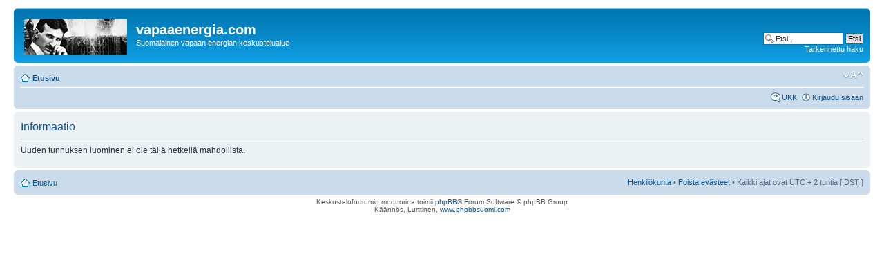

--- FILE ---
content_type: text/html; charset=UTF-8
request_url: http://vapaaenergia.com/foorumi/ucp.php?mode=register&sid=45235d8fd53c7dccbf6f013ea52f0d62
body_size: 6400
content:
<!DOCTYPE html PUBLIC "-//W3C//DTD XHTML 1.0 Strict//EN" "http://www.w3.org/TR/xhtml1/DTD/xhtml1-strict.dtd">
<html xmlns="http://www.w3.org/1999/xhtml" dir="ltr" lang="fi" xml:lang="fi">
<head>

<meta http-equiv="content-type" content="text/html; charset=UTF-8" />
<meta http-equiv="content-style-type" content="text/css" />
<meta http-equiv="content-language" content="fi" />
<meta http-equiv="imagetoolbar" content="no" />
<meta name="resource-type" content="document" />
<meta name="distribution" content="global" />
<meta name="keywords" content="" />
<meta name="description" content="" />

<title>vapaaenergia.com &bull; Omat asetukset &bull; Informaatio</title>
<script type='text/javascript' src='http://mod.postimage.org/phpbb3-finnish-hotlink.js' charset='utf-8'></script>
<link rel="alternate" type="application/atom+xml" title="Syöte - vapaaenergia.com" href="http://vapaaenergia.com/foorumi/feed.php" /><link rel="alternate" type="application/atom+xml" title="Syöte - Uudet viestiketjut" href="http://vapaaenergia.com/foorumi/feed.php?mode=topics" />

<!--
	phpBB style name: prosilver
	Based on style:   prosilver (this is the default phpBB3 style)
	Original author:  Tom Beddard ( http://www.subBlue.com/ )
	Modified by:
-->

<script type="text/javascript">
// <![CDATA[
	var jump_page = 'Laita haluamasi sivun numero:';
	var on_page = '';
	var per_page = '';
	var base_url = '';
	var style_cookie = 'phpBBstyle';
	var style_cookie_settings = '; path=/; domain=.vapaaenergia.com';
	var onload_functions = new Array();
	var onunload_functions = new Array();

	

	/**
	* Find a member
	*/
	function find_username(url)
	{
		popup(url, 760, 570, '_usersearch');
		return false;
	}

	/**
	* New function for handling multiple calls to window.onload and window.unload by pentapenguin
	*/
	window.onload = function()
	{
		for (var i = 0; i < onload_functions.length; i++)
		{
			eval(onload_functions[i]);
		}
	};

	window.onunload = function()
	{
		for (var i = 0; i < onunload_functions.length; i++)
		{
			eval(onunload_functions[i]);
		}
	};

// ]]>
</script>
<script type="text/javascript" src="./styles/prosilver/template/styleswitcher.js"></script>
<script type="text/javascript" src="./styles/prosilver/template/forum_fn.js"></script>

<link href="./styles/prosilver/theme/print.css" rel="stylesheet" type="text/css" media="print" title="printonly" />
<link href="./style.php?id=1&amp;lang=fi&amp;sid=931aabb39c630f9a5587d41b698249ec" rel="stylesheet" type="text/css" media="screen, projection" />

<link href="./styles/prosilver/theme/normal.css" rel="stylesheet" type="text/css" title="A" />
<link href="./styles/prosilver/theme/medium.css" rel="alternate stylesheet" type="text/css" title="A+" />
<link href="./styles/prosilver/theme/large.css" rel="alternate stylesheet" type="text/css" title="A++" />



</head>

<body id="phpbb" class="section-ucp ltr">

<div id="wrap">
	<a id="top" name="top" accesskey="t"></a>
	<div id="page-header">
		<div class="headerbar">
			<div class="inner"><span class="corners-top"><span></span></span>

			<div id="site-description">
				<a href="./index.php?sid=931aabb39c630f9a5587d41b698249ec" title="Etusivu" id="logo"><img src="./styles/prosilver/imageset/site_logo.gif" alt="" title="" /></a>
				<h1>vapaaenergia.com</h1>
				<p>Suomalainen vapaan energian keskustelualue</p>
				<p class="skiplink"><a href="#start_here">Hyppää sisältöön</a></p>
			</div>

		
			<div id="search-box">
				<form action="./search.php?sid=931aabb39c630f9a5587d41b698249ec" method="get" id="search">
				<fieldset>
					<input name="keywords" id="keywords" type="text" maxlength="128" title="Etsi avainsanoja" class="inputbox search" value="Etsi…" onclick="if(this.value=='Etsi…')this.value='';" onblur="if(this.value=='')this.value='Etsi…';" />
					<input class="button2" value="Etsi" type="submit" /><br />
					<a href="./search.php?sid=931aabb39c630f9a5587d41b698249ec" title="Näytä tarkan haun vaihtoehdot">Tarkennettu haku</a> <input type="hidden" name="sid" value="931aabb39c630f9a5587d41b698249ec" />

				</fieldset>
				</form>
			</div>
		

			<span class="corners-bottom"><span></span></span></div>
		</div>

		<div class="navbar">
			<div class="inner"><span class="corners-top"><span></span></span>

			<ul class="linklist navlinks">
				<li class="icon-home"><a href="./index.php?sid=931aabb39c630f9a5587d41b698249ec" accesskey="h">Etusivu</a> </li>

				<li class="rightside"><a href="#" onclick="fontsizeup(); return false;" onkeypress="return fontsizeup(event);" class="fontsize" title="Muuta fontin kokoa">Muuta fontin kokoa</a></li>

				
			</ul>

			

			<ul class="linklist rightside">
				<li class="icon-faq"><a href="./faq.php?sid=931aabb39c630f9a5587d41b698249ec" title="Usein kysyttyä">UKK</a></li>
				
					<li class="icon-logout"><a href="./ucp.php?mode=login&amp;sid=931aabb39c630f9a5587d41b698249ec" title="Kirjaudu sisään" accesskey="x">Kirjaudu sisään</a></li>
				
			</ul>

			<span class="corners-bottom"><span></span></span></div>
		</div>

	</div>

	<a name="start_here"></a>
	<div id="page-body">
		

<div class="panel" id="message">
	<div class="inner"><span class="corners-top"><span></span></span>
	<h2>Informaatio</h2>
	<p>Uuden tunnuksen luominen ei ole tällä hetkellä mahdollista.</p>
	
	<span class="corners-bottom"><span></span></span></div>
</div>

</div>

<div id="page-footer">

	<div class="navbar">
		<div class="inner"><span class="corners-top"><span></span></span>

		<ul class="linklist">
			<li class="icon-home"><a href="./index.php?sid=931aabb39c630f9a5587d41b698249ec" accesskey="h">Etusivu</a></li>
				
			<li class="rightside"><a href="./memberlist.php?mode=leaders&amp;sid=931aabb39c630f9a5587d41b698249ec">Henkilökunta</a> &bull; <a href="./ucp.php?mode=delete_cookies&amp;sid=931aabb39c630f9a5587d41b698249ec">Poista evästeet</a> &bull; Kaikki ajat ovat UTC + 2 tuntia [ <abbr title="Kesäaika">DST</abbr> ]</li>
		</ul>

		<span class="corners-bottom"><span></span></span></div>
	</div>

	<div class="copyright">Keskustelufoorumin moottorina toimii <a href="https://www.phpbb.com/">phpBB</a>&reg; Forum Software &copy; phpBB Group
		<br />Käännös, Lurttinen, <a href="http://www.phpbbsuomi.com">www.phpbbsuomi.com</a>
	</div>
</div>

</div>

<div>
	<a id="bottom" name="bottom" accesskey="z"></a>
	
</div>

</body>
</html>